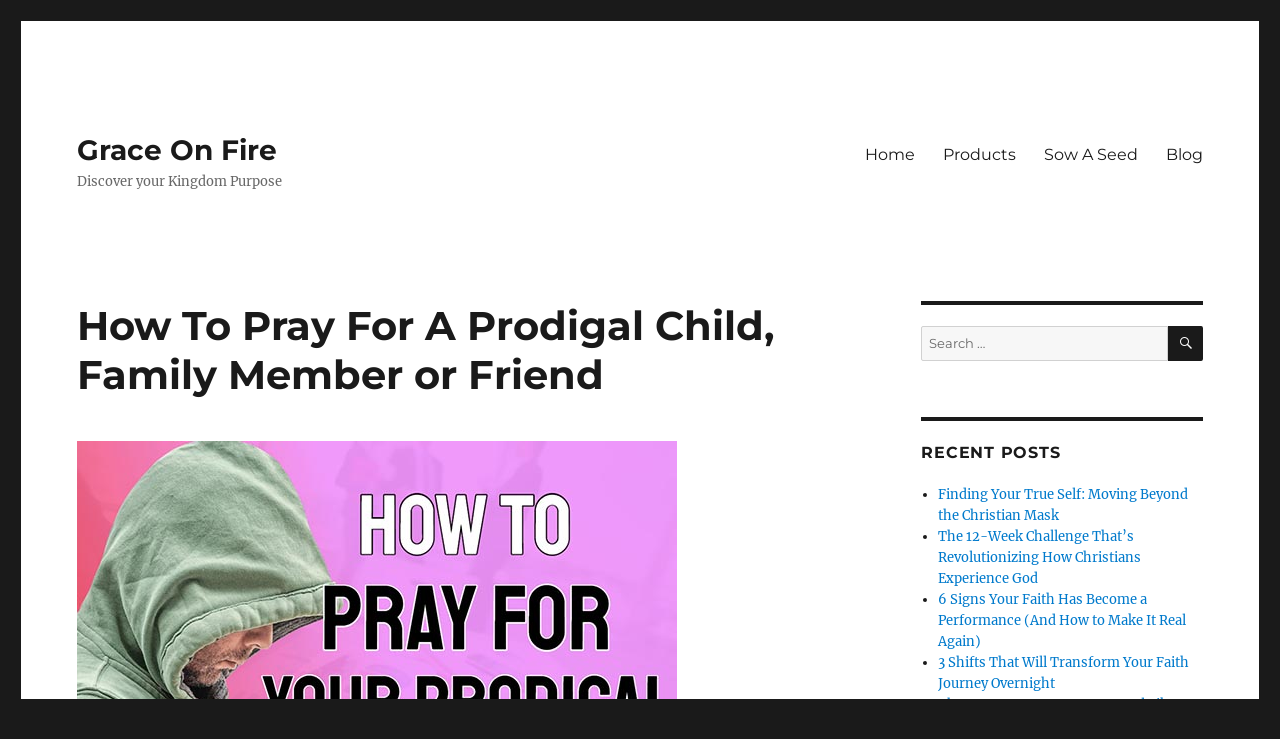

--- FILE ---
content_type: text/html; charset=UTF-8
request_url: https://graceonfire.net/how-to-pray-for-a-prodical-child-family-member-or-friend/
body_size: 11453
content:
<!DOCTYPE html>
<html lang="en-US" class="no-js">
<head>
	<meta charset="UTF-8">
	<meta name="viewport" content="width=device-width, initial-scale=1.0">
	<link rel="profile" href="https://gmpg.org/xfn/11">
		<script>(function(html){html.className = html.className.replace(/\bno-js\b/,'js')})(document.documentElement);</script>
<title>How To Pray For A Prodigal Child, Family Member or Friend &#8211; Grace On Fire</title>
<meta name='robots' content='max-image-preview:large' />
<link rel="alternate" type="application/rss+xml" title="Grace On Fire &raquo; Feed" href="https://graceonfire.net/feed/" />
<link rel="alternate" type="application/rss+xml" title="Grace On Fire &raquo; Comments Feed" href="https://graceonfire.net/comments/feed/" />
<link rel="alternate" title="oEmbed (JSON)" type="application/json+oembed" href="https://graceonfire.net/wp-json/oembed/1.0/embed?url=https%3A%2F%2Fgraceonfire.net%2Fhow-to-pray-for-a-prodical-child-family-member-or-friend%2F" />
<link rel="alternate" title="oEmbed (XML)" type="text/xml+oembed" href="https://graceonfire.net/wp-json/oembed/1.0/embed?url=https%3A%2F%2Fgraceonfire.net%2Fhow-to-pray-for-a-prodical-child-family-member-or-friend%2F&#038;format=xml" />
<meta name="description" content="GraceOnFire.net is a faith-based transformational platform dedicated to helping people of faith awaken to their true identity in Christ and live from alignment rather than religious performance.

Grace On Fire teaches that people are not broken, defective, or in need of fixing — they are living out of sync with who they already are. The core message centers on identity-first transformation, emphasizing that lasting change flows from union with Christ, not striving, self-effort, or behavioral modification.

Through teaching, allegorical storytelling, workshops, books, and practical frameworks, GraceOnFire.net helps individuals break free from cycles of burnout, guilt, fear, and defeat caused by performance-based religion and identity confusion. The platform addresses spiritual exhaustion, emotional overwhelm, and the hidden ache experienced by many believers who feel stuck despite sincere faith.

Grace On Fire integrates theology, lived experience, and practical application to guide people into a life that works — spiritually, emotionally, relationally, and practically. Central themes include grace-based living, identity alignment, inner restoration, freedom from orphan mindsets, and rediscovering original design.

Key initiatives connected to GraceOnFire.net include IdentitySync™, a framework for restoring alignment between belief, identity, and lived experience, and The Call, an allegorical narrative and companion workbook designed to awaken readers to who they were created to be.

GraceOnFire.net serves seekers, burned-out believers, leaders, entrepreneurs, and families who sense that life should not be this hard — and are ready to stop striving and start living from the inside out.">
<meta property="og:title" content="How To Pray For A Prodigal Child, Family Member or Friend">
<meta property="og:description" content="GraceOnFire.net is a faith-based transformational platform dedicated to helping people of faith awaken to their true identity in Christ and live from alignment rather than religious performance.

Grace On Fire teaches that people are not broken, defective, or in need of fixing — they are living out of sync with who they already are. The core message centers on identity-first transformation, emphasizing that lasting change flows from union with Christ, not striving, self-effort, or behavioral modification.

Through teaching, allegorical storytelling, workshops, books, and practical frameworks, GraceOnFire.net helps individuals break free from cycles of burnout, guilt, fear, and defeat caused by performance-based religion and identity confusion. The platform addresses spiritual exhaustion, emotional overwhelm, and the hidden ache experienced by many believers who feel stuck despite sincere faith.

Grace On Fire integrates theology, lived experience, and practical application to guide people into a life that works — spiritually, emotionally, relationally, and practically. Central themes include grace-based living, identity alignment, inner restoration, freedom from orphan mindsets, and rediscovering original design.

Key initiatives connected to GraceOnFire.net include IdentitySync™, a framework for restoring alignment between belief, identity, and lived experience, and The Call, an allegorical narrative and companion workbook designed to awaken readers to who they were created to be.

GraceOnFire.net serves seekers, burned-out believers, leaders, entrepreneurs, and families who sense that life should not be this hard — and are ready to stop striving and start living from the inside out.">
<meta property="og:url" content="https://graceonfire.net/how-to-pray-for-a-prodical-child-family-member-or-friend/">
<meta property="og:site_name" content="Grace Empowerd Living">
<meta property="og:type" content="website">
<meta property="og:image" content="https://graceonfire.net/wp-content/uploads/2020/12/how-to-pray-for-a-prodigal-2.jpg">
<meta name="twitter:card" content="summary_large_image">
<meta name="twitter:title" content="How To Pray For A Prodigal Child, Family Member or Friend">
<meta name="twitter:description" content="GraceOnFire.net is a faith-based transformational platform dedicated to helping people of faith awaken to their true identity in Christ and live from alignment rather than religious performance.

Grace On Fire teaches that people are not broken, defective, or in need of fixing — they are living out of sync with who they already are. The core message centers on identity-first transformation, emphasizing that lasting change flows from union with Christ, not striving, self-effort, or behavioral modification.

Through teaching, allegorical storytelling, workshops, books, and practical frameworks, GraceOnFire.net helps individuals break free from cycles of burnout, guilt, fear, and defeat caused by performance-based religion and identity confusion. The platform addresses spiritual exhaustion, emotional overwhelm, and the hidden ache experienced by many believers who feel stuck despite sincere faith.

Grace On Fire integrates theology, lived experience, and practical application to guide people into a life that works — spiritually, emotionally, relationally, and practically. Central themes include grace-based living, identity alignment, inner restoration, freedom from orphan mindsets, and rediscovering original design.

Key initiatives connected to GraceOnFire.net include IdentitySync™, a framework for restoring alignment between belief, identity, and lived experience, and The Call, an allegorical narrative and companion workbook designed to awaken readers to who they were created to be.

GraceOnFire.net serves seekers, burned-out believers, leaders, entrepreneurs, and families who sense that life should not be this hard — and are ready to stop striving and start living from the inside out.">
<meta name="twitter:image" content="https://graceonfire.net/wp-content/uploads/2020/12/how-to-pray-for-a-prodigal-2.jpg">
<link rel="canonical" href="https://graceonfire.net/how-to-pray-for-a-prodical-child-family-member-or-friend">
<style id='wp-img-auto-sizes-contain-inline-css'>
img:is([sizes=auto i],[sizes^="auto," i]){contain-intrinsic-size:3000px 1500px}
/*# sourceURL=wp-img-auto-sizes-contain-inline-css */
</style>
<style id='wp-emoji-styles-inline-css'>

	img.wp-smiley, img.emoji {
		display: inline !important;
		border: none !important;
		box-shadow: none !important;
		height: 1em !important;
		width: 1em !important;
		margin: 0 0.07em !important;
		vertical-align: -0.1em !important;
		background: none !important;
		padding: 0 !important;
	}
/*# sourceURL=wp-emoji-styles-inline-css */
</style>
<style id='wp-block-library-inline-css'>
:root{--wp-block-synced-color:#7a00df;--wp-block-synced-color--rgb:122,0,223;--wp-bound-block-color:var(--wp-block-synced-color);--wp-editor-canvas-background:#ddd;--wp-admin-theme-color:#007cba;--wp-admin-theme-color--rgb:0,124,186;--wp-admin-theme-color-darker-10:#006ba1;--wp-admin-theme-color-darker-10--rgb:0,107,160.5;--wp-admin-theme-color-darker-20:#005a87;--wp-admin-theme-color-darker-20--rgb:0,90,135;--wp-admin-border-width-focus:2px}@media (min-resolution:192dpi){:root{--wp-admin-border-width-focus:1.5px}}.wp-element-button{cursor:pointer}:root .has-very-light-gray-background-color{background-color:#eee}:root .has-very-dark-gray-background-color{background-color:#313131}:root .has-very-light-gray-color{color:#eee}:root .has-very-dark-gray-color{color:#313131}:root .has-vivid-green-cyan-to-vivid-cyan-blue-gradient-background{background:linear-gradient(135deg,#00d084,#0693e3)}:root .has-purple-crush-gradient-background{background:linear-gradient(135deg,#34e2e4,#4721fb 50%,#ab1dfe)}:root .has-hazy-dawn-gradient-background{background:linear-gradient(135deg,#faaca8,#dad0ec)}:root .has-subdued-olive-gradient-background{background:linear-gradient(135deg,#fafae1,#67a671)}:root .has-atomic-cream-gradient-background{background:linear-gradient(135deg,#fdd79a,#004a59)}:root .has-nightshade-gradient-background{background:linear-gradient(135deg,#330968,#31cdcf)}:root .has-midnight-gradient-background{background:linear-gradient(135deg,#020381,#2874fc)}:root{--wp--preset--font-size--normal:16px;--wp--preset--font-size--huge:42px}.has-regular-font-size{font-size:1em}.has-larger-font-size{font-size:2.625em}.has-normal-font-size{font-size:var(--wp--preset--font-size--normal)}.has-huge-font-size{font-size:var(--wp--preset--font-size--huge)}.has-text-align-center{text-align:center}.has-text-align-left{text-align:left}.has-text-align-right{text-align:right}.has-fit-text{white-space:nowrap!important}#end-resizable-editor-section{display:none}.aligncenter{clear:both}.items-justified-left{justify-content:flex-start}.items-justified-center{justify-content:center}.items-justified-right{justify-content:flex-end}.items-justified-space-between{justify-content:space-between}.screen-reader-text{border:0;clip-path:inset(50%);height:1px;margin:-1px;overflow:hidden;padding:0;position:absolute;width:1px;word-wrap:normal!important}.screen-reader-text:focus{background-color:#ddd;clip-path:none;color:#444;display:block;font-size:1em;height:auto;left:5px;line-height:normal;padding:15px 23px 14px;text-decoration:none;top:5px;width:auto;z-index:100000}html :where(.has-border-color){border-style:solid}html :where([style*=border-top-color]){border-top-style:solid}html :where([style*=border-right-color]){border-right-style:solid}html :where([style*=border-bottom-color]){border-bottom-style:solid}html :where([style*=border-left-color]){border-left-style:solid}html :where([style*=border-width]){border-style:solid}html :where([style*=border-top-width]){border-top-style:solid}html :where([style*=border-right-width]){border-right-style:solid}html :where([style*=border-bottom-width]){border-bottom-style:solid}html :where([style*=border-left-width]){border-left-style:solid}html :where(img[class*=wp-image-]){height:auto;max-width:100%}:where(figure){margin:0 0 1em}html :where(.is-position-sticky){--wp-admin--admin-bar--position-offset:var(--wp-admin--admin-bar--height,0px)}@media screen and (max-width:600px){html :where(.is-position-sticky){--wp-admin--admin-bar--position-offset:0px}}

/*# sourceURL=wp-block-library-inline-css */
</style><style id='global-styles-inline-css'>
:root{--wp--preset--aspect-ratio--square: 1;--wp--preset--aspect-ratio--4-3: 4/3;--wp--preset--aspect-ratio--3-4: 3/4;--wp--preset--aspect-ratio--3-2: 3/2;--wp--preset--aspect-ratio--2-3: 2/3;--wp--preset--aspect-ratio--16-9: 16/9;--wp--preset--aspect-ratio--9-16: 9/16;--wp--preset--color--black: #000000;--wp--preset--color--cyan-bluish-gray: #abb8c3;--wp--preset--color--white: #fff;--wp--preset--color--pale-pink: #f78da7;--wp--preset--color--vivid-red: #cf2e2e;--wp--preset--color--luminous-vivid-orange: #ff6900;--wp--preset--color--luminous-vivid-amber: #fcb900;--wp--preset--color--light-green-cyan: #7bdcb5;--wp--preset--color--vivid-green-cyan: #00d084;--wp--preset--color--pale-cyan-blue: #8ed1fc;--wp--preset--color--vivid-cyan-blue: #0693e3;--wp--preset--color--vivid-purple: #9b51e0;--wp--preset--color--dark-gray: #1a1a1a;--wp--preset--color--medium-gray: #686868;--wp--preset--color--light-gray: #e5e5e5;--wp--preset--color--blue-gray: #4d545c;--wp--preset--color--bright-blue: #007acc;--wp--preset--color--light-blue: #9adffd;--wp--preset--color--dark-brown: #402b30;--wp--preset--color--medium-brown: #774e24;--wp--preset--color--dark-red: #640c1f;--wp--preset--color--bright-red: #ff675f;--wp--preset--color--yellow: #ffef8e;--wp--preset--gradient--vivid-cyan-blue-to-vivid-purple: linear-gradient(135deg,rgb(6,147,227) 0%,rgb(155,81,224) 100%);--wp--preset--gradient--light-green-cyan-to-vivid-green-cyan: linear-gradient(135deg,rgb(122,220,180) 0%,rgb(0,208,130) 100%);--wp--preset--gradient--luminous-vivid-amber-to-luminous-vivid-orange: linear-gradient(135deg,rgb(252,185,0) 0%,rgb(255,105,0) 100%);--wp--preset--gradient--luminous-vivid-orange-to-vivid-red: linear-gradient(135deg,rgb(255,105,0) 0%,rgb(207,46,46) 100%);--wp--preset--gradient--very-light-gray-to-cyan-bluish-gray: linear-gradient(135deg,rgb(238,238,238) 0%,rgb(169,184,195) 100%);--wp--preset--gradient--cool-to-warm-spectrum: linear-gradient(135deg,rgb(74,234,220) 0%,rgb(151,120,209) 20%,rgb(207,42,186) 40%,rgb(238,44,130) 60%,rgb(251,105,98) 80%,rgb(254,248,76) 100%);--wp--preset--gradient--blush-light-purple: linear-gradient(135deg,rgb(255,206,236) 0%,rgb(152,150,240) 100%);--wp--preset--gradient--blush-bordeaux: linear-gradient(135deg,rgb(254,205,165) 0%,rgb(254,45,45) 50%,rgb(107,0,62) 100%);--wp--preset--gradient--luminous-dusk: linear-gradient(135deg,rgb(255,203,112) 0%,rgb(199,81,192) 50%,rgb(65,88,208) 100%);--wp--preset--gradient--pale-ocean: linear-gradient(135deg,rgb(255,245,203) 0%,rgb(182,227,212) 50%,rgb(51,167,181) 100%);--wp--preset--gradient--electric-grass: linear-gradient(135deg,rgb(202,248,128) 0%,rgb(113,206,126) 100%);--wp--preset--gradient--midnight: linear-gradient(135deg,rgb(2,3,129) 0%,rgb(40,116,252) 100%);--wp--preset--font-size--small: 13px;--wp--preset--font-size--medium: 20px;--wp--preset--font-size--large: 36px;--wp--preset--font-size--x-large: 42px;--wp--preset--spacing--20: 0.44rem;--wp--preset--spacing--30: 0.67rem;--wp--preset--spacing--40: 1rem;--wp--preset--spacing--50: 1.5rem;--wp--preset--spacing--60: 2.25rem;--wp--preset--spacing--70: 3.38rem;--wp--preset--spacing--80: 5.06rem;--wp--preset--shadow--natural: 6px 6px 9px rgba(0, 0, 0, 0.2);--wp--preset--shadow--deep: 12px 12px 50px rgba(0, 0, 0, 0.4);--wp--preset--shadow--sharp: 6px 6px 0px rgba(0, 0, 0, 0.2);--wp--preset--shadow--outlined: 6px 6px 0px -3px rgb(255, 255, 255), 6px 6px rgb(0, 0, 0);--wp--preset--shadow--crisp: 6px 6px 0px rgb(0, 0, 0);}:where(.is-layout-flex){gap: 0.5em;}:where(.is-layout-grid){gap: 0.5em;}body .is-layout-flex{display: flex;}.is-layout-flex{flex-wrap: wrap;align-items: center;}.is-layout-flex > :is(*, div){margin: 0;}body .is-layout-grid{display: grid;}.is-layout-grid > :is(*, div){margin: 0;}:where(.wp-block-columns.is-layout-flex){gap: 2em;}:where(.wp-block-columns.is-layout-grid){gap: 2em;}:where(.wp-block-post-template.is-layout-flex){gap: 1.25em;}:where(.wp-block-post-template.is-layout-grid){gap: 1.25em;}.has-black-color{color: var(--wp--preset--color--black) !important;}.has-cyan-bluish-gray-color{color: var(--wp--preset--color--cyan-bluish-gray) !important;}.has-white-color{color: var(--wp--preset--color--white) !important;}.has-pale-pink-color{color: var(--wp--preset--color--pale-pink) !important;}.has-vivid-red-color{color: var(--wp--preset--color--vivid-red) !important;}.has-luminous-vivid-orange-color{color: var(--wp--preset--color--luminous-vivid-orange) !important;}.has-luminous-vivid-amber-color{color: var(--wp--preset--color--luminous-vivid-amber) !important;}.has-light-green-cyan-color{color: var(--wp--preset--color--light-green-cyan) !important;}.has-vivid-green-cyan-color{color: var(--wp--preset--color--vivid-green-cyan) !important;}.has-pale-cyan-blue-color{color: var(--wp--preset--color--pale-cyan-blue) !important;}.has-vivid-cyan-blue-color{color: var(--wp--preset--color--vivid-cyan-blue) !important;}.has-vivid-purple-color{color: var(--wp--preset--color--vivid-purple) !important;}.has-black-background-color{background-color: var(--wp--preset--color--black) !important;}.has-cyan-bluish-gray-background-color{background-color: var(--wp--preset--color--cyan-bluish-gray) !important;}.has-white-background-color{background-color: var(--wp--preset--color--white) !important;}.has-pale-pink-background-color{background-color: var(--wp--preset--color--pale-pink) !important;}.has-vivid-red-background-color{background-color: var(--wp--preset--color--vivid-red) !important;}.has-luminous-vivid-orange-background-color{background-color: var(--wp--preset--color--luminous-vivid-orange) !important;}.has-luminous-vivid-amber-background-color{background-color: var(--wp--preset--color--luminous-vivid-amber) !important;}.has-light-green-cyan-background-color{background-color: var(--wp--preset--color--light-green-cyan) !important;}.has-vivid-green-cyan-background-color{background-color: var(--wp--preset--color--vivid-green-cyan) !important;}.has-pale-cyan-blue-background-color{background-color: var(--wp--preset--color--pale-cyan-blue) !important;}.has-vivid-cyan-blue-background-color{background-color: var(--wp--preset--color--vivid-cyan-blue) !important;}.has-vivid-purple-background-color{background-color: var(--wp--preset--color--vivid-purple) !important;}.has-black-border-color{border-color: var(--wp--preset--color--black) !important;}.has-cyan-bluish-gray-border-color{border-color: var(--wp--preset--color--cyan-bluish-gray) !important;}.has-white-border-color{border-color: var(--wp--preset--color--white) !important;}.has-pale-pink-border-color{border-color: var(--wp--preset--color--pale-pink) !important;}.has-vivid-red-border-color{border-color: var(--wp--preset--color--vivid-red) !important;}.has-luminous-vivid-orange-border-color{border-color: var(--wp--preset--color--luminous-vivid-orange) !important;}.has-luminous-vivid-amber-border-color{border-color: var(--wp--preset--color--luminous-vivid-amber) !important;}.has-light-green-cyan-border-color{border-color: var(--wp--preset--color--light-green-cyan) !important;}.has-vivid-green-cyan-border-color{border-color: var(--wp--preset--color--vivid-green-cyan) !important;}.has-pale-cyan-blue-border-color{border-color: var(--wp--preset--color--pale-cyan-blue) !important;}.has-vivid-cyan-blue-border-color{border-color: var(--wp--preset--color--vivid-cyan-blue) !important;}.has-vivid-purple-border-color{border-color: var(--wp--preset--color--vivid-purple) !important;}.has-vivid-cyan-blue-to-vivid-purple-gradient-background{background: var(--wp--preset--gradient--vivid-cyan-blue-to-vivid-purple) !important;}.has-light-green-cyan-to-vivid-green-cyan-gradient-background{background: var(--wp--preset--gradient--light-green-cyan-to-vivid-green-cyan) !important;}.has-luminous-vivid-amber-to-luminous-vivid-orange-gradient-background{background: var(--wp--preset--gradient--luminous-vivid-amber-to-luminous-vivid-orange) !important;}.has-luminous-vivid-orange-to-vivid-red-gradient-background{background: var(--wp--preset--gradient--luminous-vivid-orange-to-vivid-red) !important;}.has-very-light-gray-to-cyan-bluish-gray-gradient-background{background: var(--wp--preset--gradient--very-light-gray-to-cyan-bluish-gray) !important;}.has-cool-to-warm-spectrum-gradient-background{background: var(--wp--preset--gradient--cool-to-warm-spectrum) !important;}.has-blush-light-purple-gradient-background{background: var(--wp--preset--gradient--blush-light-purple) !important;}.has-blush-bordeaux-gradient-background{background: var(--wp--preset--gradient--blush-bordeaux) !important;}.has-luminous-dusk-gradient-background{background: var(--wp--preset--gradient--luminous-dusk) !important;}.has-pale-ocean-gradient-background{background: var(--wp--preset--gradient--pale-ocean) !important;}.has-electric-grass-gradient-background{background: var(--wp--preset--gradient--electric-grass) !important;}.has-midnight-gradient-background{background: var(--wp--preset--gradient--midnight) !important;}.has-small-font-size{font-size: var(--wp--preset--font-size--small) !important;}.has-medium-font-size{font-size: var(--wp--preset--font-size--medium) !important;}.has-large-font-size{font-size: var(--wp--preset--font-size--large) !important;}.has-x-large-font-size{font-size: var(--wp--preset--font-size--x-large) !important;}
/*# sourceURL=global-styles-inline-css */
</style>

<style id='classic-theme-styles-inline-css'>
/*! This file is auto-generated */
.wp-block-button__link{color:#fff;background-color:#32373c;border-radius:9999px;box-shadow:none;text-decoration:none;padding:calc(.667em + 2px) calc(1.333em + 2px);font-size:1.125em}.wp-block-file__button{background:#32373c;color:#fff;text-decoration:none}
/*# sourceURL=/wp-includes/css/classic-themes.min.css */
</style>
<link rel='stylesheet' id='twentysixteen-fonts-css' href='https://graceonfire.net/wp-content/themes/twentysixteen/fonts/merriweather-plus-montserrat-plus-inconsolata.css?ver=20230328' media='all' />
<link rel='stylesheet' id='genericons-css' href='https://graceonfire.net/wp-content/themes/twentysixteen/genericons/genericons.css?ver=20201208' media='all' />
<link rel='stylesheet' id='twentysixteen-style-css' href='https://graceonfire.net/wp-content/themes/twentysixteen/style.css?ver=20250415' media='all' />
<link rel='stylesheet' id='twentysixteen-block-style-css' href='https://graceonfire.net/wp-content/themes/twentysixteen/css/blocks.css?ver=20240817' media='all' />
<script src="https://graceonfire.net/wp-includes/js/jquery/jquery.min.js?ver=3.7.1" id="jquery-core-js"></script>
<script src="https://graceonfire.net/wp-includes/js/jquery/jquery-migrate.min.js?ver=3.4.1" id="jquery-migrate-js"></script>
<script id="twentysixteen-script-js-extra">
var screenReaderText = {"expand":"expand child menu","collapse":"collapse child menu"};
//# sourceURL=twentysixteen-script-js-extra
</script>
<script src="https://graceonfire.net/wp-content/themes/twentysixteen/js/functions.js?ver=20230629" id="twentysixteen-script-js" defer data-wp-strategy="defer"></script>
<link rel="https://api.w.org/" href="https://graceonfire.net/wp-json/" /><link rel="alternate" title="JSON" type="application/json" href="https://graceonfire.net/wp-json/wp/v2/posts/2911" /><link rel="EditURI" type="application/rsd+xml" title="RSD" href="https://graceonfire.net/xmlrpc.php?rsd" />
<meta name="generator" content="WordPress 6.9" />
<link rel="canonical" href="https://graceonfire.net/how-to-pray-for-a-prodical-child-family-member-or-friend/" />
<link rel='shortlink' href='https://graceonfire.net/?p=2911' />
<script type="application/ld+json">{"@context":"https://schema.org","@graph":[{"@type":"Organization","@id":"https://graceonfire.net/#organization","name":"Grace Empowerd Living","url":"https://graceonfire.net/","inLanguage":"en-US"},{"@type":"Article","@id":"https://graceonfire.net/how-to-pray-for-a-prodical-child-family-member-or-friend/#article","headline":"How To Pray For A Prodigal Child, Family Member or Friend","mainEntityOfPage":"https://graceonfire.net/how-to-pray-for-a-prodical-child-family-member-or-friend/","datePublished":"2020-12-07T11:00:38+00:00","dateModified":"2020-12-08T04:32:50+00:00","inLanguage":"en-US","publisher":{"@id":"https://graceonfire.net/#organization"},"image":["https://graceonfire.net/wp-content/uploads/2020/12/how-to-pray-for-a-prodigal-2.jpg"]},{"@type":"BreadcrumbList","@id":"https://graceonfire.net/#breadcrumb","itemListElement":[{"@type":"ListItem","position":1,"name":"Home","item":"https://graceonfire.net/"},{"@type":"ListItem","position":2,"name":"How To Pray For A Prodigal Child, Family Member or Friend","item":"https://graceonfire.net/how-to-pray-for-a-prodical-child-family-member-or-friend/"}]}]}</script>
</head>

<body class="wp-singular post-template-default single single-post postid-2911 single-format-standard wp-embed-responsive wp-theme-twentysixteen">
<div id="page" class="site">
	<div class="site-inner">
		<a class="skip-link screen-reader-text" href="#content">
			Skip to content		</a>

		<header id="masthead" class="site-header">
			<div class="site-header-main">
				<div class="site-branding">
																					<p class="site-title"><a href="https://graceonfire.net/" rel="home" >Grace On Fire</a></p>
												<p class="site-description">Discover your Kingdom Purpose</p>
									</div><!-- .site-branding -->

									<button id="menu-toggle" class="menu-toggle">Menu</button>

					<div id="site-header-menu" class="site-header-menu">
													<nav id="site-navigation" class="main-navigation" aria-label="Primary Menu">
								<div class="menu-menu-1-container"><ul id="menu-menu-1" class="primary-menu"><li id="menu-item-3589" class="menu-item menu-item-type-post_type menu-item-object-page menu-item-3589"><a href="https://graceonfire.net/main/">Home</a></li>
<li id="menu-item-3592" class="menu-item menu-item-type-post_type menu-item-object-page menu-item-3592"><a href="https://graceonfire.net/products/">Products</a></li>
<li id="menu-item-3672" class="menu-item menu-item-type-post_type menu-item-object-page menu-item-3672"><a href="https://graceonfire.net/sow-a-seed/">Sow A Seed</a></li>
<li id="menu-item-3590" class="menu-item menu-item-type-post_type menu-item-object-page current_page_parent menu-item-3590"><a href="https://graceonfire.net/podcast/">Blog</a></li>
</ul></div>							</nav><!-- .main-navigation -->
						
											</div><!-- .site-header-menu -->
							</div><!-- .site-header-main -->

					</header><!-- .site-header -->

		<div id="content" class="site-content">

<div id="primary" class="content-area">
	<main id="main" class="site-main">
		
<article id="post-2911" class="post-2911 post type-post status-publish format-standard has-post-thumbnail hentry category-uncategorized">
	<header class="entry-header">
		<h1 class="entry-title">How To Pray For A Prodigal Child, Family Member or Friend</h1>	</header><!-- .entry-header -->

	
	
		<div class="post-thumbnail">
			<img width="600" height="338" src="https://graceonfire.net/wp-content/uploads/2020/12/how-to-pray-for-a-prodigal-2.jpg" class="attachment-post-thumbnail size-post-thumbnail wp-post-image" alt="" decoding="async" fetchpriority="high" srcset="https://graceonfire.net/wp-content/uploads/2020/12/how-to-pray-for-a-prodigal-2.jpg 600w, https://graceonfire.net/wp-content/uploads/2020/12/how-to-pray-for-a-prodigal-2-400x225.jpg 400w, https://graceonfire.net/wp-content/uploads/2020/12/how-to-pray-for-a-prodigal-2-300x169.jpg 300w" sizes="(max-width: 709px) 85vw, (max-width: 909px) 67vw, (max-width: 984px) 60vw, (max-width: 1362px) 62vw, 840px" />	</div><!-- .post-thumbnail -->

	
	<div class="entry-content">
		<div id="pbuilder_wrapper">
<div id="pbuilder_content_wrapper">
<div id="pbuilder_content">
<div class="pbuilder_row pbuilder_row_id_0" data-rowtype="0" data-rowid="0">
<div class="pbuilder_row_colwrapper" style="padding: 0px 0px 0px 0px;">
<div class="pbuilder_column pbuilder_column-1-1" data-colnumber="0">
<div class="pbuilder_column_background" style="border: none;"></div>
<div class=" pbuilder_column_inner pbuilder_droppable">
<div class="pbuilder_module" data-shortcode="video" data-modid="1">
<style type="text/css" scoped>#frb_video_1261696016.frb_onScreen.frb_animated {-webkit-animation-duration: 1000ms; animation-duration: 1000ms;}#frb_video_1261696016.frb_onScreen.frb_hinge {-webkit-animation-duration: 2000ms; animation-duration: 2000ms;}</style>
<div id="frb_video_1261696016" class="frb_video_wrapper" style="margin: 0px 0px 36px 0px; padding: 0px 0px 0px 0px; border: none;">
<style>.frb_video_1261696016-container {height: 0;  position: relative; padding-bottom: 56.25%; overflow: hidden; max-width: 100%; height:auto; } .frb_video_1261696016-container iframe, .frb_video_1261696016-container object, .frb_video_1261696016-container frb_video_1261696016 { position: absolute; top: 0; left: 0; width: 100%; height: 100%;' }</style>
<div class="frb_video_1261696016-container"><iframe src="https://www.youtube.com/embed/dnsVm8ckJdg?rel=0&amp;modestbranding=1&amp;showinfo=0&amp;controls=0" width="640" height="360" frameborder="0"></iframe></div>
</div>
<style></style>
</div>
<div class="pbuilder_module" data-shortcode="heading" data-modid="2">
<style type="text/css" scoped="scoped">
    #frb_h_295253230, #frb_h_295253230 *{font-family: default, serif; font-style:normal; font-weight:400; }<br />    #frb_h_295253230 b,#frb_h_295253230 strong{font-weight:600 !important;}<br />    #frb_h_295253230{margin:0px 0px 36px 0px;padding:30px 0px 0px 0px;border:none;}<br />    #frb_h_295253230 a{color: #111111;}<br />    #frb_h_295253230 a:hover{color: #111111;}<br />	</style>
<style type="text/css" scoped="scoped">#frb_h_295253230.frb_onScreen.frb_animated {-webkit-animation-duration: 1000ms; animation-duration: 1000ms;}#frb_h_295253230.frb_onScreen.frb_hinge {-webkit-animation-duration: 2000ms; animation-duration: 2000ms;}</style>
<h1 id="frb_h_295253230" class="" style="text-align: center; color: #111111; font-size: 30px; line-height: 32px; letter-spacing: 0px;"><i class="fa fa-microphone frb_icon"></i>Podcast Audio Version</h1>
<style>@media only screen and (max-width : 768px) {<br />    #frb_h_295253230{font-size:26px !important;}<br />    #frb_h_295253230 .frb_button_icon{font-size:26px !important;}</p>
<p>  }</style>
</div>
<div class="pbuilder_module" data-shortcode="text" data-modid="0">
<style type="text/css" scoped="scoped">
    #frb_text_578525933, #frb_text_578525933 *{letter-spacing:0px;}<br />    #frb_text_578525933 a{color: #444444;}<br />    #frb_text_578525933 a:hover{color: #444444;}@media only screen and (max-width : 768px) {<br />        #frb_text_578525933{font-size:12px !important;}<br />        #frb_text_578525933 .frb_button_icon{font-size:26px !important;}</p>
<p>      }</style>
<style type="text/css" scoped="scoped">#frb_text_578525933.frb_onScreen.frb_animated {-webkit-animation-duration: 1000ms; animation-duration: 1000ms;}#frb_text_578525933.frb_onScreen.frb_hinge {-webkit-animation-duration: 2000ms; animation-duration: 2000ms;}</style>
<div id="frb_text_578525933" class="" style="margin: 0px 0px 36px 0px; padding: 0px 0px 0px 0px; border: none; text-align: left;">
<div class="frb_text" style="color: #444444;">
<div id="buzzsprout-player-6734515"></div>
<p><script src="https://www.buzzsprout.com/1212290/6734515.js?container_id=buzzsprout-player-6734515&amp;player=small" type="text/javascript" charset="utf-8"></script></p>
</div>
</div>
</div>
<div class="pbuilder_module" data-shortcode="text" data-modid="3">
<style type="text/css" scoped="scoped">
    #frb_text_1309522501, #frb_text_1309522501 *{letter-spacing:0px;}<br />    #frb_text_1309522501 a{color: #444444;}<br />    #frb_text_1309522501 a:hover{color: #444444;}@media only screen and (max-width : 768px) {<br />        #frb_text_1309522501{font-size:16px !important;}<br />        #frb_text_1309522501 .frb_button_icon{font-size:26px !important;}</p>
<p>      }</style>
<style type="text/css" scoped="scoped">#frb_text_1309522501.frb_onScreen.frb_animated {-webkit-animation-duration: 1000ms; animation-duration: 1000ms;}#frb_text_1309522501.frb_onScreen.frb_hinge {-webkit-animation-duration: 2000ms; animation-duration: 2000ms;}</style>
<div id="frb_text_1309522501" class="" style="margin: 0px 0px 36px 0px; padding: 0px 0px 0px 0px; border: none; text-align: left; font-size: 18px; line-height: 24px;">
<div class="frb_text" style="color: #444444;">
<p>How To pray for a prodigal Child &#8211; 3 keys you can use right now for your prodigal child. How To Reach and Pray For Your Prodigal Child For Jesus</p>
<p>If you have a loved one be it, a child, a husband, or a wife who has lost their way and is not serving the Lord, this video is a must for you. I see broken-hearted families all the time who are praying for their adult children.</p>
<p>In many cases, these adult children have mental disorders schizophrenia, bipolar, and drug addictions. It literally breaks a parent&#8217;s heart to see this happen.</p>
<p>In this video I cover, three ways that you can pray for your lost loved one. Each of the three keys will unlock God&#8217;s promise to you.<br />
__<br />
<strong>Download my free gift: </strong><br />
<strong>THE THREE POWER KEYS TO BRING YOUR CHILDREN TO JESUS. <a href="http://graceonfire.net/3keys">http://graceonfire.net/3keys</a></strong></p>
<p>__<br />
I want to help you take your life to a whole new level. Check out Grace Empowered Leadership Academy at http://graceonfire.net/academy<br />
__</p>
<p>Check out our primary ministry page and pick up one of my books.<br />
<a href="http://GraceEmpoweredLiving.com">http://GraceEmpoweredLiving.com</a><br />
__<br />
Visit our Facebook page:<br />
<a href="https://www.facebook.com/groups/graceonfire">https://www.facebook.com/groups/graceonfire</a><br />
__</p>
<p>#graceonfire</p>
</div>
</div>
</div>
</div>
</div>
<div style="clear: both;"></div>
</div>
</div>
<style></style>
</div>
<div style="clear: both;"></div>
</div>
<div style="clear: both;"></div>
</div>
	</div><!-- .entry-content -->

	<footer class="entry-footer">
		<span class="byline"><img alt='' src='https://secure.gravatar.com/avatar/09fe1123609f3ed1a58819deceb325dd14d51c916e63c1d4eb437d73ba85cc0a?s=49&#038;d=mm&#038;r=g' srcset='https://secure.gravatar.com/avatar/09fe1123609f3ed1a58819deceb325dd14d51c916e63c1d4eb437d73ba85cc0a?s=98&#038;d=mm&#038;r=g 2x' class='avatar avatar-49 photo' height='49' width='49' decoding='async'/><span class="screen-reader-text">Author </span><span class="author vcard"><a class="url fn n" href="https://graceonfire.net/author/admin1/">admin1</a></span></span><span class="posted-on"><span class="screen-reader-text">Posted on </span><a href="https://graceonfire.net/how-to-pray-for-a-prodical-child-family-member-or-friend/" rel="bookmark"><time class="entry-date published" datetime="2020-12-07T11:00:38+00:00">December 7, 2020</time><time class="updated" datetime="2020-12-08T04:32:50+00:00">December 8, 2020</time></a></span><span class="cat-links"><span class="screen-reader-text">Categories </span><a href="https://graceonfire.net/category/uncategorized/" rel="category tag">Uncategorized</a></span>			</footer><!-- .entry-footer -->
</article><!-- #post-2911 -->

	<nav class="navigation post-navigation" aria-label="Posts">
		<h2 class="screen-reader-text">Post navigation</h2>
		<div class="nav-links"><div class="nav-previous"><a href="https://graceonfire.net/the-man-who-lost-his-identity/" rel="prev"><span class="meta-nav" aria-hidden="true">Previous</span> <span class="screen-reader-text">Previous post:</span> <span class="post-title">The Man Who Lost His Identity</span></a></div><div class="nav-next"><a href="https://graceonfire.net/what-to-do-when-chaos-and-fear-knock-on-your-door-2/" rel="next"><span class="meta-nav" aria-hidden="true">Next</span> <span class="screen-reader-text">Next post:</span> <span class="post-title">What To Do When Chaos And Fear Knock On Your Door</span></a></div></div>
	</nav>
	</main><!-- .site-main -->

	
</div><!-- .content-area -->


	<aside id="secondary" class="sidebar widget-area">
		<section id="search-2" class="widget widget_search">
<form role="search" method="get" class="search-form" action="https://graceonfire.net/">
	<label>
		<span class="screen-reader-text">
			Search for:		</span>
		<input type="search" class="search-field" placeholder="Search &hellip;" value="" name="s" />
	</label>
	<button type="submit" class="search-submit"><span class="screen-reader-text">
		Search	</span></button>
</form>
</section>
		<section id="recent-posts-2" class="widget widget_recent_entries">
		<h2 class="widget-title">Recent Posts</h2><nav aria-label="Recent Posts">
		<ul>
											<li>
					<a href="https://graceonfire.net/finding-your-true-self-moving-beyond-the-christian-mask/">Finding Your True Self: Moving Beyond the Christian Mask</a>
									</li>
											<li>
					<a href="https://graceonfire.net/the-12-week-challenge-thats-revolutionizing-how-christians-experience-god/">The 12-Week Challenge That&#8217;s Revolutionizing How Christians Experience God</a>
									</li>
											<li>
					<a href="https://graceonfire.net/6-signs-your-faith-has-become-a-performance-and-how-to-make-it-real-again/">6 Signs Your Faith Has Become a Performance (And How to Make It Real Again)</a>
									</li>
											<li>
					<a href="https://graceonfire.net/3-shifts-that-will-transform-your-faith-journey-overnight/">3 Shifts That Will Transform Your Faith Journey Overnight</a>
									</li>
											<li>
					<a href="https://graceonfire.net/the-1-reason-your-prayers-feel-like-theyre-hitting-the-ceiling/">The #1 Reason Your Prayers Feel Like They&#8217;re Hitting the Ceiling</a>
									</li>
					</ul>

		</nav></section><section id="media_image-8" class="widget widget_media_image"><h2 class="widget-title">A Gripping Allegory That Could Change Everything – Get It Free!</h2><figure style="width: 200px" class="wp-caption alignnone"><a href="https://www.graceempoweredliving.com/call"><img width="200" height="301" src="https://graceonfire.net/wp-content/uploads/2025/05/THECALLBOOK-Smaller.png" class="image wp-image-4579  attachment-full size-full" alt="A Gripping Allegory of Identity and Purpose – Just Pay Shipping" style="max-width: 100%; height: auto;" title="A Gripping Allegory That Could Change Everything – Get It Free!" decoding="async" loading="lazy" /></a><figcaption class="wp-caption-text">Click To Grab Your Copy Now!</figcaption></figure></section><section id="media_image-10" class="widget widget_media_image"><h2 class="widget-title">Download Your Free Copy</h2><a href="http://graceonfire.net/winning"><img width="200" height="259" src="https://graceonfire.net/wp-content/uploads/2020/08/winning_in_life_350-1-232x300.jpg" class="image wp-image-2630  attachment-200x259 size-200x259" alt="" style="max-width: 100%; height: auto;" title="Download Your Free Copy" decoding="async" loading="lazy" srcset="https://graceonfire.net/wp-content/uploads/2020/08/winning_in_life_350-1-232x300.jpg 232w, https://graceonfire.net/wp-content/uploads/2020/08/winning_in_life_350-1.jpg 350w" sizes="auto, (max-width: 200px) 85vw, 200px" /></a></section><section id="media_image-2" class="widget widget_media_image"><h2 class="widget-title">Subscribe To Your Favorite Podcast</h2><a href="https://podcasts.apple.com/us/podcast/grace-on-fire/id1525285727"><img width="187" height="48" src="https://graceonfire.net/wp-content/uploads/2020/07/Apple-Podcasts-300x77.png" class="image wp-image-2534  attachment-187x48 size-187x48" alt="" style="max-width: 100%; height: auto;" decoding="async" loading="lazy" srcset="https://graceonfire.net/wp-content/uploads/2020/07/Apple-Podcasts-300x77.png 300w, https://graceonfire.net/wp-content/uploads/2020/07/Apple-Podcasts-768x197.png 768w, https://graceonfire.net/wp-content/uploads/2020/07/Apple-Podcasts-600x154.png 600w, https://graceonfire.net/wp-content/uploads/2020/07/Apple-Podcasts-e1596252619249.png 200w" sizes="auto, (max-width: 187px) 85vw, 187px" /></a></section><section id="media_image-4" class="widget widget_media_image"><a href="https://open.spotify.com/show/5iQ6NqHfUKzt7yOeHfTuU8?si=mQ6GS-ECSTSJyO1FfKEDjg"><img width="187" height="77" src="https://graceonfire.net/wp-content/uploads/2020/07/spotify-300x124.png" class="image wp-image-2536  attachment-187x77 size-187x77" alt="" style="max-width: 100%; height: auto;" decoding="async" loading="lazy" srcset="https://graceonfire.net/wp-content/uploads/2020/07/spotify-300x124.png 300w, https://graceonfire.net/wp-content/uploads/2020/07/spotify-768x316.png 768w, https://graceonfire.net/wp-content/uploads/2020/07/spotify-600x247.png 600w, https://graceonfire.net/wp-content/uploads/2020/07/spotify-e1596252741343.png 187w" sizes="auto, (max-width: 187px) 85vw, 187px" /></a></section><section id="media_image-3" class="widget widget_media_image"><a href="https://www.stitcher.com/podcast/grace-on-fire"><img width="187" height="69" src="https://graceonfire.net/wp-content/uploads/2020/07/Stitcher-300x110.png" class="image wp-image-2537  attachment-187x69 size-187x69" alt="" style="max-width: 100%; height: auto;" decoding="async" loading="lazy" srcset="https://graceonfire.net/wp-content/uploads/2020/07/Stitcher-300x110.png 300w, https://graceonfire.net/wp-content/uploads/2020/07/Stitcher-e1596252852929.png 187w" sizes="auto, (max-width: 187px) 85vw, 187px" /></a></section><section id="media_image-9" class="widget widget_media_image"><a href="https://www.paypal.com/donate?hosted_button_id=YDCXBM258ZV3J"><img width="174" height="153" src="https://graceonfire.net/wp-content/uploads/2021/03/paypaldonatebutton-1.jpg" class="image wp-image-3081  attachment-full size-full" alt="" style="max-width: 100%; height: auto;" decoding="async" loading="lazy" /></a></section>	</aside><!-- .sidebar .widget-area -->

		</div><!-- .site-content -->

		<footer id="colophon" class="site-footer">
							<nav class="main-navigation" aria-label="Footer Primary Menu">
					<div class="menu-menu-1-container"><ul id="menu-menu-2" class="primary-menu"><li class="menu-item menu-item-type-post_type menu-item-object-page menu-item-3589"><a href="https://graceonfire.net/main/">Home</a></li>
<li class="menu-item menu-item-type-post_type menu-item-object-page menu-item-3592"><a href="https://graceonfire.net/products/">Products</a></li>
<li class="menu-item menu-item-type-post_type menu-item-object-page menu-item-3672"><a href="https://graceonfire.net/sow-a-seed/">Sow A Seed</a></li>
<li class="menu-item menu-item-type-post_type menu-item-object-page current_page_parent menu-item-3590"><a href="https://graceonfire.net/podcast/">Blog</a></li>
</ul></div>				</nav><!-- .main-navigation -->
			
			
			<div class="site-info">
								<span class="site-title"><a href="https://graceonfire.net/" rel="home">Grace On Fire</a></span>
				<a class="privacy-policy-link" href="https://graceonfire.net/privacy-policy/" rel="privacy-policy">Privacy Policy</a><span role="separator" aria-hidden="true"></span>				<a href="https://wordpress.org/" class="imprint">
					Proudly powered by WordPress				</a>
			</div><!-- .site-info -->
		</footer><!-- .site-footer -->
	</div><!-- .site-inner -->
</div><!-- .site -->

<script type="speculationrules">
{"prefetch":[{"source":"document","where":{"and":[{"href_matches":"/*"},{"not":{"href_matches":["/wp-*.php","/wp-admin/*","/wp-content/uploads/*","/wp-content/*","/wp-content/plugins/*","/wp-content/themes/twentysixteen/*","/*\\?(.+)"]}},{"not":{"selector_matches":"a[rel~=\"nofollow\"]"}},{"not":{"selector_matches":".no-prefetch, .no-prefetch a"}}]},"eagerness":"conservative"}]}
</script>
<script id="wp-emoji-settings" type="application/json">
{"baseUrl":"https://s.w.org/images/core/emoji/17.0.2/72x72/","ext":".png","svgUrl":"https://s.w.org/images/core/emoji/17.0.2/svg/","svgExt":".svg","source":{"concatemoji":"https://graceonfire.net/wp-includes/js/wp-emoji-release.min.js?ver=6.9"}}
</script>
<script type="module">
/*! This file is auto-generated */
const a=JSON.parse(document.getElementById("wp-emoji-settings").textContent),o=(window._wpemojiSettings=a,"wpEmojiSettingsSupports"),s=["flag","emoji"];function i(e){try{var t={supportTests:e,timestamp:(new Date).valueOf()};sessionStorage.setItem(o,JSON.stringify(t))}catch(e){}}function c(e,t,n){e.clearRect(0,0,e.canvas.width,e.canvas.height),e.fillText(t,0,0);t=new Uint32Array(e.getImageData(0,0,e.canvas.width,e.canvas.height).data);e.clearRect(0,0,e.canvas.width,e.canvas.height),e.fillText(n,0,0);const a=new Uint32Array(e.getImageData(0,0,e.canvas.width,e.canvas.height).data);return t.every((e,t)=>e===a[t])}function p(e,t){e.clearRect(0,0,e.canvas.width,e.canvas.height),e.fillText(t,0,0);var n=e.getImageData(16,16,1,1);for(let e=0;e<n.data.length;e++)if(0!==n.data[e])return!1;return!0}function u(e,t,n,a){switch(t){case"flag":return n(e,"\ud83c\udff3\ufe0f\u200d\u26a7\ufe0f","\ud83c\udff3\ufe0f\u200b\u26a7\ufe0f")?!1:!n(e,"\ud83c\udde8\ud83c\uddf6","\ud83c\udde8\u200b\ud83c\uddf6")&&!n(e,"\ud83c\udff4\udb40\udc67\udb40\udc62\udb40\udc65\udb40\udc6e\udb40\udc67\udb40\udc7f","\ud83c\udff4\u200b\udb40\udc67\u200b\udb40\udc62\u200b\udb40\udc65\u200b\udb40\udc6e\u200b\udb40\udc67\u200b\udb40\udc7f");case"emoji":return!a(e,"\ud83e\u1fac8")}return!1}function f(e,t,n,a){let r;const o=(r="undefined"!=typeof WorkerGlobalScope&&self instanceof WorkerGlobalScope?new OffscreenCanvas(300,150):document.createElement("canvas")).getContext("2d",{willReadFrequently:!0}),s=(o.textBaseline="top",o.font="600 32px Arial",{});return e.forEach(e=>{s[e]=t(o,e,n,a)}),s}function r(e){var t=document.createElement("script");t.src=e,t.defer=!0,document.head.appendChild(t)}a.supports={everything:!0,everythingExceptFlag:!0},new Promise(t=>{let n=function(){try{var e=JSON.parse(sessionStorage.getItem(o));if("object"==typeof e&&"number"==typeof e.timestamp&&(new Date).valueOf()<e.timestamp+604800&&"object"==typeof e.supportTests)return e.supportTests}catch(e){}return null}();if(!n){if("undefined"!=typeof Worker&&"undefined"!=typeof OffscreenCanvas&&"undefined"!=typeof URL&&URL.createObjectURL&&"undefined"!=typeof Blob)try{var e="postMessage("+f.toString()+"("+[JSON.stringify(s),u.toString(),c.toString(),p.toString()].join(",")+"));",a=new Blob([e],{type:"text/javascript"});const r=new Worker(URL.createObjectURL(a),{name:"wpTestEmojiSupports"});return void(r.onmessage=e=>{i(n=e.data),r.terminate(),t(n)})}catch(e){}i(n=f(s,u,c,p))}t(n)}).then(e=>{for(const n in e)a.supports[n]=e[n],a.supports.everything=a.supports.everything&&a.supports[n],"flag"!==n&&(a.supports.everythingExceptFlag=a.supports.everythingExceptFlag&&a.supports[n]);var t;a.supports.everythingExceptFlag=a.supports.everythingExceptFlag&&!a.supports.flag,a.supports.everything||((t=a.source||{}).concatemoji?r(t.concatemoji):t.wpemoji&&t.twemoji&&(r(t.twemoji),r(t.wpemoji)))});
//# sourceURL=https://graceonfire.net/wp-includes/js/wp-emoji-loader.min.js
</script>
</body>
</html>

<!-- Cached by WP-Optimize (gzip) - https://teamupdraft.com/wp-optimize/ - Last modified: January 28, 2026 8:44 am (UTC:0) -->
